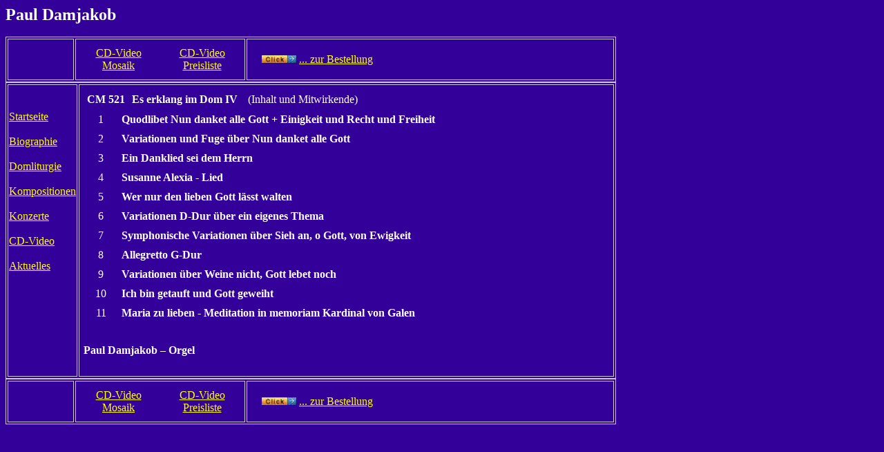

--- FILE ---
content_type: text/html
request_url: https://paul-damjakob.de/CM521-D.htm
body_size: 1821
content:

<style type="text/css" media="screen"><!--

<!DOCTYPE HTML PUBLIC "-//W3C//DTD HTML 4.0 Transitional//EN">
<!-- 
<HTML>
<HEAD>
<TITLE>Paul Damjakob - CD-Video</TITLE>
<meta http-equiv="content-type" content="text/html;charset=iso-8859-1">
		<meta name="generator" content="Adobe GoLive 6">
<style type="text/css">
<!--
.Damjakob  { color: white; font-style: normal; font-family: "Times New Roman", Times, serif; text-decoration: none }
-->
</style>
<title>Paul Damjakob - CD-Video</title>

</HEAD>
<BODY bgColor=#330099 text=#ffffff link="#FFFF00">
		<P align=left><FONT face="Times New Roman, Times, serif" size=3></P>
		<table width="883" border="0" cellspacing="0" cellpadding="0">
			<tr height="45">
				<td valign="top" height="45"><font color="#ffffff" face="Times New Roman, Times, serif" size="5"><b>Paul 
  Damjakob</font></td>
			</tr>
			<tr>
				<td>
					<table width="884" border="1" height="52" bordercolor="#CCCCCC">
						<tr>
							<td width="92" height="60"><font color="#FFFFFF" size="3">&nbsp;<br></td>
							<td width="242" height="60" bordercolor="#CCCCCC">
								<div align="center">
									<table width="220" border="0" cellspacing="0" cellpadding="0">
										<tr>
											<td width="45%">
												<div align="center">
													<a href="CD-Video.htm" class="Damjakob">CD-Video Mosaik</a></div>
											</td>
											<td>
												<div align="center">
													</div>
											</td>
											<td width="45%">
												<div align="center">
													<a href="Preisliste.htm" class="Damjakob">CD-Video Preisliste</a></div>
											</td>
										</tr>
									</table>
								</div>
							</td>
							<td colspan="3" height="60" bordercolor="#CCCCCC" width="525">
							&nbsp; &nbsp; &nbsp;<a href="Kontakt-2.htm" class="Damjakob" target="_self"><img src="Bilder/click.jpg" alt="" height="11" width="50" border="0"></a> <a href="Kontakt-2.htm" class="Damjakob">... zur Bestellung</a></td>
						</tr>
					</table>
				</td>
			</tr>
			<tr>
				<td>
					<table width="884" border="1" height="52" bordercolor="#CCCCCC">
						<tr>
							<td valign="top" width="92">
								&nbsp;<br>
								&nbsp;<br>
								<a href="Startseite.htm" class="Damjakob">Startseite</a><br>
								&nbsp;<br>
								<a href="Biographie.htm" class="Damjakob">Biographie</a><br>
								&nbsp;<br>
								<a href="Domliturgie.htm" class="Damjakob">Domliturgie</a><br>
								&nbsp;<br>
								<a href="Kompositionen.htm" class="Damjakob">Kompositionen</a><br>
								&nbsp;<br>
								<a href="Konzerte.htm" class="Damjakob">Konzerte</a><br>
								&nbsp;<br>
								<a href="CD-Video.htm" class="Damjakob">CD-Video</a><br>
								&nbsp;<br>
								<a href="Aktuelles.htm" class="Damjakob">Aktuelles</a><br>
							</td>
							<td align="right" valign="top" bordercolor="#CCCCCC">
								<div align="left">
									<table border="0" cellspacing="0" cellpadding="0" height="40">
										<tr>
										<td align="center" width="10"></td>
										<td align="center"><b>CM 521</td>
										<td align="center" width="10"></td>
										<td><b>Es erklang im Dom IV</td>
										<td width="15"></td>
										<td>(Inhalt und Mitwirkende)</td>
										</tr>
									</table>
								<table border="0" cellspacing="0" cellpadding="0">
										<tr>
											<td>
												<table border="0" cellspacing="0" cellpadding="0">
													<tr>
													<td valign="top">
															<table width="180" border="0" cellspacing="0" cellpadding="0">
																<tr>
																	<td>
																		<table width="610" border="0" cellspacing="0" cellpadding="0">
																		<tr>
																			<td align="center" valign="top" width="60">1</td>
																			<td valign="top"><b>Quodlibet Nun danket alle Gott + Einigkeit und Recht und Freiheit<br>
																				</b></td>
																		</tr>
																		<tr height="10">
																			<td align="center" valign="top" width="60" height="10"></td>
																			<td valign="top" height="10"></td>
																		</tr>
																		<tr>
																			<td align="center" valign="top" width="60">2</td>
																			<td valign="top"><b>Variationen und Fuge �ber Nun danket alle Gott</b></td>
																		</tr>
																		<tr height="10">
																			<td align="center" valign="top" width="60" height="10"></td>
																			<td valign="top" height="10"></td>
																		</tr>
																		<tr>
																			<td align="center" valign="top" width="60">3</td>
																			<td valign="top"><b>Ein Danklied sei dem Herrn</b></td>
																		</tr>
																		<tr height="10">
																			<th align="center" valign="top" width="60" height="10"></th>
																			<th valign="top" height="10"></th>
																		</tr>
																		<tr>
																			<td align="center" valign="top" width="60">4</td>
																			<td valign="top"><b>Susanne Alexia - Lied</b></td>
																		</tr>
																		<tr height="10">
																			<th align="center" valign="top" width="60" height="10"></th>
																			<th valign="top" height="10"></th>
																		</tr>
																		<tr>
																			<td align="center" valign="top" width="60">5</td>
																			<td valign="top"><b>Wer nur den lieben Gott l�sst walten
</b></td>
																		</tr>
																		<tr height="10">
																			<th align="center" valign="top" width="60" height="10"></th>
																			<th valign="top" height="10"></th>
																		</tr>
																		<tr>
																			<td align="center" valign="top" width="60">6</td>
																			<td valign="top"><b>Variationen D-Dur �ber ein eigenes Thema</b></td>
																		</tr>
																		<tr height="10">
																			<td align="center" valign="top" width="60" height="10"></td>
																			<td valign="top" height="10"></td>
																		</tr>
																		<tr>
																			<td align="center" valign="top" width="60">7</td>
																			<td valign="top"><b>Symphonische Variationen �ber Sieh an, o Gott, von Ewigkeit</b></td>
																		</tr>
																		<tr height="10">
																			<td align="center" valign="top" width="60" height="10"></td>
																			<td valign="top" height="10"></td>
																		</tr>
																		<tr>
																			<td align="center" valign="top" width="60">8</td>
																			<td valign="top"><b>Allegretto G-Dur</b></td>
																		</tr>
																		<tr height="10">
																			<td align="center" valign="top" width="60" height="10"></td>
																			<td valign="top" height="10"></td>
																		</tr>
																		<tr>
																			<td align="center" valign="top" width="60">9</td>
																			<td valign="top"><b>Variationen �ber Weine nicht, Gott lebet noch</b></td>
																		</tr>
																		<tr height="10">
																			<th align="center" valign="top" width="60" height="10"></th>
																			<th valign="top" height="10"></th>
																		</tr>
																		<tr>
																			<td align="center" valign="top" width="60">10</td>
																			<td valign="top"><b>Ich bin getauft und Gott geweiht</b></td>
																		</tr>
																		<tr height="10">
																			<td align="center" valign="top" width="60" height="10"></td>
																			<td valign="top" height="10"></td>
																		</tr>
																		<tr>
																			<td align="center" valign="top" width="60">11</td>
																			<td valign="middle"><b>Maria zu lieben - Meditation in memoriam Kardinal von Galen</b></td>
																		</tr>
																		<tr height="10">
																			<td align="center" valign="top" width="60" height="10"></td>
																			<td valign="top" height="10"></td>
																		</tr>
																		
																		<tr>
																			<td align="center" valign="top" width="60"></td>
																			<td valign="top"></td>
																		</tr>
																	</table>
																	</td>
																</tr>
															</table>
														</td>
												</tr>
												</table>
											</td>
										</tr>
									</table>
								<br>
								<table width="607" border="0" cellspacing="0" cellpadding="0">
									<tr height="35">
											<td width="5" height="35"></td>
											<td width="602" height="35"><b>Paul Damjakob &#150; Orgel<br>
											</b></td>
										</tr>
								</table>
								<br>
								</div>
							</td>
						</tr>
					</table>
				</td>
			</tr>
			<tr>
				<td>
					<table width="884" border="1" height="52" bordercolor="#CCCCCC">
						<tr>
							<td width="92" height="60"><font color="#FFFFFF" size="3">&nbsp;<br></font></td>
							<td width="242" height="60" bordercolor="#CCCCCC">
								<div align="center">
									<table width="220" border="0" cellspacing="0" cellpadding="0">
										<tr>
											<td width="45%">
												<div align="center">
													<a href="CD-Video.htm" class="Damjakob">CD-Video Mosaik</a></div>
											</td>
											<td>
												<div align="center">
												</div>
											</td>
											<td width="45%">
												<div align="center">
													<a href="Preisliste.htm" class="Damjakob">CD-Video Preisliste</a></div>
											</td>
										</tr>
									</table>
								</div>
							</td>
							<td colspan="3" height="60" bordercolor="#CCCCCC" width="525">&nbsp; &nbsp; &nbsp;<a href="Kontakt-2.htm" class="Damjakob" target="_self"><img src="Bilder/click.jpg" alt="" height="11" width="50" border="0"></a> <a href="Kontakt-2.htm" class="Damjakob">... zur Bestellung</a></td>
						</tr>
					</table>
				</td>
			</tr>
		</table>
	</BODY></HTML>
